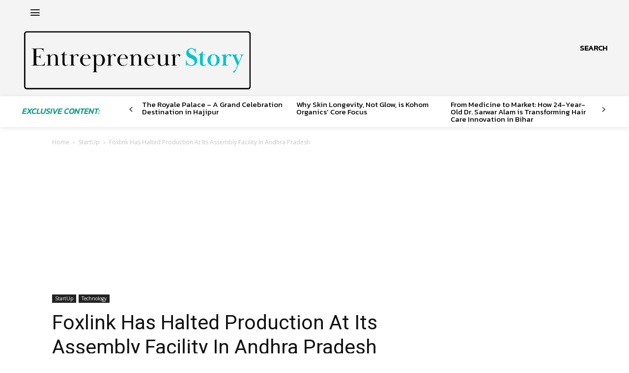

--- FILE ---
content_type: text/html; charset=utf-8
request_url: https://www.google.com/recaptcha/api2/aframe
body_size: 268
content:
<!DOCTYPE HTML><html><head><meta http-equiv="content-type" content="text/html; charset=UTF-8"></head><body><script nonce="Lp2tVAqBHR3vWkLFsDFafg">/** Anti-fraud and anti-abuse applications only. See google.com/recaptcha */ try{var clients={'sodar':'https://pagead2.googlesyndication.com/pagead/sodar?'};window.addEventListener("message",function(a){try{if(a.source===window.parent){var b=JSON.parse(a.data);var c=clients[b['id']];if(c){var d=document.createElement('img');d.src=c+b['params']+'&rc='+(localStorage.getItem("rc::a")?sessionStorage.getItem("rc::b"):"");window.document.body.appendChild(d);sessionStorage.setItem("rc::e",parseInt(sessionStorage.getItem("rc::e")||0)+1);localStorage.setItem("rc::h",'1769492122086');}}}catch(b){}});window.parent.postMessage("_grecaptcha_ready", "*");}catch(b){}</script></body></html>